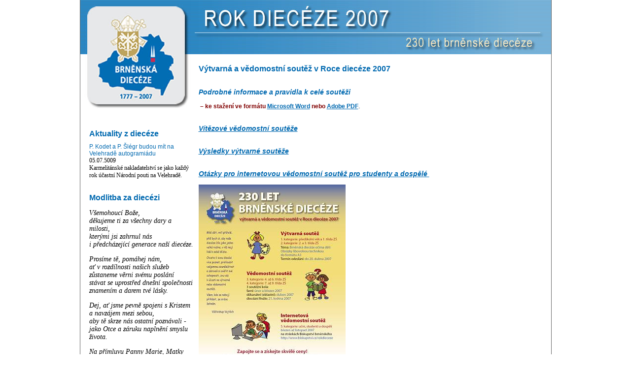

--- FILE ---
content_type: text/html
request_url: http://brno.biskupstvi.cz/rokdieceze/?pg=soutez
body_size: 4223
content:
<!DOCTYPE HTML PUBLIC "-//W3C//DTD HTML 4.01 Transitional//EN">
<html>
<head>
<title>Biskupství brněnské - Rok diecéze 2007</title><meta http-equiv="Content-Type" content="text/html; charset=windows-1250">
<meta http-equiv="Pragma" content="no-cache">
<meta http-equiv="Expires" content="-1">
<meta http-equiv="keywords" content="Brněnská diecéze, Rok diecéze, Biskupství brněnské">
<meta http-equiv="description" content="230. výročí založení brněnské diecéze">
<link href='css/styles-gecko.css' rel='stylesheet' type='text/css'><link href="css/styles.css" rel="stylesheet" type="text/css">
<script language="javascript" type="text/javascript">
<!--
function UkazObrazek(Id) 
{ 
	window.open("index.php?IdPage=199&IdObrazek="+Id,"_self");
}

function UkazObrazek_big(Id) 
{ 
	newWin=window.open("obrazek_big.php?&IdObrazek="+Id,"_blank",'toolbar=no, resizable=yes, statusbar=no, status=no, left = 50,top =50');
    newWin.focus();
}

function UkazRamecek(Id) 
{ 
	layerName = "ram"+Id;
	if (document.getElementById) // Netscape 6 and IE 5+
	{
		var targetElement = document.getElementById(layerName);
		targetElement.style.display = 'block';
	}
	layerName = "vice"+Id;
	if (document.getElementById) // Netscape 6 and IE 5+
	{
		var targetElement = document.getElementById(layerName);
		targetElement.style.display = 'none';
	}
}

function NastavStav()
{
	window.status='Kliknutím na fotografii zavřete okno';
}


function PriStartu()
{
	var foto=document.getElementById('fotka');
	top.resizeTo(foto.width+35,foto.height+100);
	NastavStav();
}


//-->
</script>
</head>


<body>
<center>
<div id="main">
<div id="header" onClick="window.open('http://www.biskupstvi.cz/rokdieceze','_self');"></div><div id="zbytekstrany"><div id="levyblok">
<h2>Aktuality z diecéze</h2>
<div id="aktualityzdieceze">
<h3><a href='http://www.biskupstvi.cz/aktuality?Id=6638'>P. Kodet a P. Šlégr budou mít na Velehradě autogramiádu</a></h3><p>05.07.5009</p><p class='perexaktual'>Karmelitánské nakladatelství se jako každý rok účastní Národní pouti na Velehradě.

</p><p>&nbsp;</p></div>

<h2>Modlitba za diecézi</h2>
<p>
Všemohoucí Bože,<br />
děkujeme ti za všechny dary a milosti,<br />
kterými jsi zahrnul nás<br />
i předcházející generace naší diecéze.
</p><p>
Prosíme tě, pomáhej nám,<br />
ať v rozdílnosti našich služeb<br />
zůstaneme věrni svému poslání<br />
stávat se uprostřed dnešní společnosti<br />
znamením a darem tvé lásky.
</p><p>
Dej, ať jsme pevně spojeni s Kristem<br />
a navzájem mezi sebou,<br />
aby tě skrze nás ostatní poznávali -<br />
jako Otce a záruku naplnění smyslu života. <br />
</p><p>
Na přímluvu Panny Marie, Matky církve,<br />
patronů svatého Petra a Pavla,<br />
i všech dalších světic a světců<br />
spojených s brněnskou diecézí i s celou církví<br />
o to prosíme skrze Krista, našeho Pána.
</p><p>
Amen. 
</p>
<p>
<a href="http://www.biskupstvi.cz"><img vspace="50" src="images/www.jpg" alt="www.biskupstvi.cz" border="0" /></a>
</p>
</div>


<div id="obsahstrany"><div class="textclanku"><h2>Výtvarná a vědomostní soutěž v Roce diecéze 2007</h2>
<h3 align="left">Podrobné informace a pravidla k celé soutěži</h3>
<p align="left"><strong><font color="#800000">&nbsp;&ndash; ke stažení ve formátu <a target="_blank" href="soutez/podrobna_pravidla_31_01_2007.DOC">Microsoft Word</a> nebo <a target="_blank" href="soutez/podrobna_pravidla_31_01_2007.pdf">Adobe PDF</a></font></strong>.</p>
<h3 align="left"><a href="?IdPage=8">Vítězové vědomostní soutěže</a> </h3>
<h3 align="left"><a href="?pg=soutezvysledkyvytvarne">Výsledky výtvarné soutěže</a></h3>
<h3><a href="http://www.biskupstvi.cz/rokdieceze/?pg=isoutez">Otázky pro internetovou vědomostní soutěž pro studenty a dospělé&nbsp;</a></h3>
<p><a target="_blank" href="images/soutez.php"><img alt="Výtvarná a vědomostní soutěž" width="298" border="0" src="images/soutez.jpg" /></a> </p>
<p>&nbsp;</p>
<p>&nbsp;</p>
<p>&nbsp;</p>
<p>&nbsp;</p>
<p>&nbsp;</p>
<p>&nbsp;</p>
<p>&nbsp;</p>
<p>&nbsp;</p>
<p>&nbsp;</p></div></div></div><div id="footer">&copy; 2007, Biskupství brněnské</div>		

</div>

</center>
</body>
</html>


--- FILE ---
content_type: text/css
request_url: http://brno.biskupstvi.cz/rokdieceze/css/styles-gecko.css
body_size: 553
content:
#levyblok
{
	float: left;
	width: 212px;
	background-image: url(../images/leftback.jpg);
	background-repeat: no-repeat;
	padding-top: 140px;
	padding-left: 18px;
	margin-right: 10px;
	
}

.aktualita
{
	width: 307px;
	margin: 9px 14px 9px 0px;
	background-image: url(../images/aktualback.jpg);
	background-repeat: no-repeat;
	background-position: right bottom;
	float: right;
	padding-bottom: 20px;
	padding-top: 9px;
	padding-left: 9px;
	padding-right: 20px;
	border-top: 1px solid #F0F0F0;
	border-left: 1px solid #F0F0F0;
}


--- FILE ---
content_type: text/css
request_url: http://brno.biskupstvi.cz/rokdieceze/css/styles.css
body_size: 2789
content:
body {
	margin: 0px;
	padding: 0px;
	border: 0px;
	text-align: center;
	font-family: Arial, Helvetica, sans-serif;
}

h2
{
	font-size: 16px;
	color: #0069B0;
	margin-bottom: 10px;
}

h3
{
	font-size: 14px;
	color: #0069B0;
	margin-top: 30px;
	font-style: italic;
}

a
{
	color: #0069B0;
}

a:hover
{
	color: #994C00;
}

#main {
	width: 955px;
	background-color: white;
	border-right: 1px solid #666666;
	border-left: 1px solid #666666;
	min-height: 1000px;
}

#header
{
	background-image: url(../images/back.jpg);
	height: 110px;
	width:955px;
	cursor:pointer;
}

#zbytekstrany
{
	display: block;
	width: 955px;	
	padding: 0px 0px;
	text-align: left;
}

#levyblok p
{
	font-family: Arial Narrow;
	font-size: 14px;
	font-style: italic;
}

#obsahstrany
{
	padding-top: 8px;
}

#obsahstrany p,td,li
{
	font-size: 12px;
}

#obsahstrany li
{
	margin-left: 15px;
}


#footer {
	border-top: 5px solid #D0D0D0;
	font-size: 12px;
	text-align: center;
	padding-top: 17px;
	margin-top: 17px;
	margin-right: 17px;
	padding-bottom: 0px;
	margin-left: 17px;
	clear: both;
}

.aktualita p
{
	font-size: 12px;
	text-align: justify;
	margin: 5px 0px;
}

.vice
{
	text-align: right;
	font-style: italic;
}

.obrokraj {
	border: 1px solid #808080;
	margin-left: 5px;
}


.fotogalerie img.levy
{
	margin-right:10px;
}

.fotogalerie img
{
	margin-bottom:10px;
	border: 1px solid black;
	cursor: pointer;
}

#aktualityzdieceze
{
}

#aktualityzdieceze a
{
	text-decoration: none;
}

#aktualityzdieceze h3
{
	font-size: 12px;
	margin-top: 5px;
	margin-bottom: 0px;
	font-weight: normal;
	font-style: normal;
}

#aktualityzdieceze p
{
	font-size: 12px;
	margin: 0px;
	font-style: normal;
	
}

.ramecek
{
	float:right;
	width: 220px;
	margin: 5px;
	border: 1px solid #0069B0;
}

.ramecek a
{
	display:block;
	font-size: 12px;
	padding: 5px;
	font-weight: bold
}


#formular {
	margin: 4px;
}

#formular fieldset {
	margin: 10px;
	padding: 5px 5px 5px 15px;
}

#formular legend {
	font-size:	12px;
	padding: 5px;
}


#formular .volitelne {
	border: none;
	font-family: Verdana, Arial, Helvetica, sans-serif;
}

#formular .nutne
{
	border: none;
	border-bottom: 1px dotted #9F0000;
	font-family: Verdana, Arial, Helvetica, sans-serif;
}

#formular .kontrola
{
	font-size: 14px;
	font-weight: bold;
}

#formular .chyba
{
	color: #800000;
	font-size: 14px;
	font-weight: bold;
}

.otazky_1
{
	background-color: #F0F0F0;
	padding: 15px;
	width: 680px;
	text-align: left;
}

.otazky_2
{
	padding: 15px;
	width: 680px;
	text-align: left;
}

.spravnaodpoved
{
	font-weight: bold;
	color: #CC0033;
}